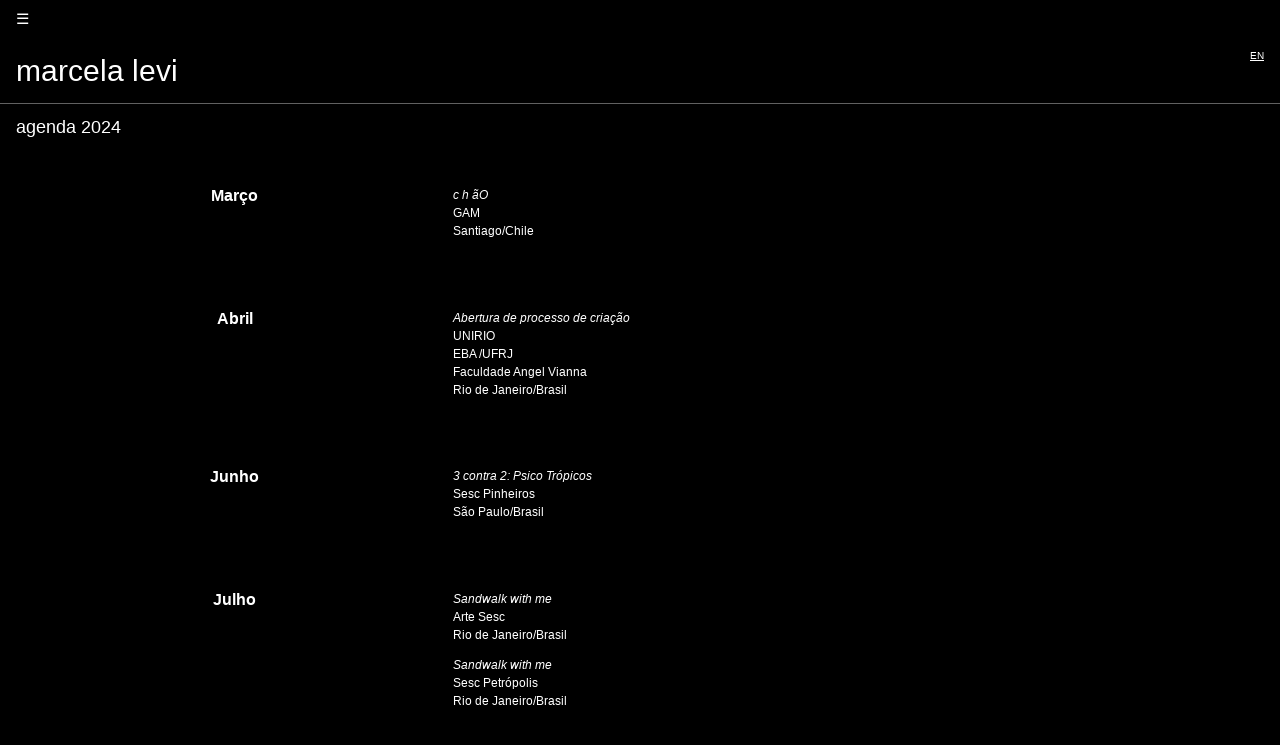

--- FILE ---
content_type: text/html
request_url: https://marcelalevi.com/wr/agenda/2024/
body_size: 2417
content:
<!DOCTYPE html>
<html lang="pt-br">
<head>
    <!-- Global site tag (gtag.js) - Google Analytics -->
<script async src="https://www.googletagmanager.com/gtag/js?id=UA-7922849-1"></script>
<script>
  window.dataLayer = window.dataLayer || [];
  function gtag(){dataLayer.push(arguments);}
  gtag('js', new Date());

  gtag('config', 'UA-7922849-1');
</script>
<meta charset="utf-8">
<title>Marcela Levi :: agenda :: 2024</title>
<meta name="viewport" content="width=device-width, initial-scale=1">
<meta name="description" content="Agenda de apresentações :: Marcela Levi :: 2024">
<link rel="stylesheet" href="https://marcelalevi.com/w3.css">
<link rel="stylesheet" href="https://cdnjs.cloudflare.com/ajax/libs/font-awesome/4.7.0/css/font-awesome.min.css">

<style>

body {
background-color: black
}

a.active {
    background-color: gray;
    color: white;
}

a:hover:not(.active) {
    background-color: #555;
    color: white;
}
</style>
</head>
<body>

<div class="w3-sidebar w3-bar-block w3-black w3-animate-left" style="display:none" id="mySidebar">
  <button class="w3-bar-item w3-button w3-small"
  onclick="w3_close()">&times;</button>
  <div class="w3-black w3-bar-block w3-tiny" >

    <a href="#" class="w3-bar-item w3-button"></a>
    <a href="https://marcelalevi.com/wr/" class="w3-bar-item w3-button ">home</a>
    <a href="https://marcelalevi.com/wr/noticias/" class="w3-bar-item w3-button">notícias</a>

    <button class="w3-button w3-block w3-left-align" onclick="myFunction('Demo1')">agenda <i class="fa fa-caret-down"></i>
    </button>
     <div id="Demo1" class="w3-hide w3-white w3-card w3-gray">
       <a href="https://marcelalevi.com/wr/agenda/2026/" class="w3-bar-item w3-button">2026</a>
       <a href="https://marcelalevi.com/wr/agenda/2025/" class="w3-bar-item w3-button">2025</a>
       <a href="https://marcelalevi.com/wr/agenda/2024/" class="w3-bar-item w3-button active">2024</a>
       <a href="https://marcelalevi.com/wr/agenda/2023/" class="w3-bar-item w3-button ">2023</a>


      <a href="https://marcelalevi.com/wr/agenda/2022-2002/" class="w3-bar-item w3-button">2022-2002</a>

     </div>
    <button class="w3-button w3-block w3-left-align" onclick="myFunction('Demo2')">trabalhos <i class="fa fa-caret-down"></i>
    </button>
     <div id="Demo2" class="w3-hide w3-white w3-card w3-gray">
      <a href="https://marcelalevi.com/wr/criacoes/" class="w3-bar-item w3-button">criações</a>
      <a href="https://marcelalevi.com/wr/colaboracoes/" class="w3-bar-item w3-button">colaborações</a>
      <a href="https://marcelalevi.com/wr/oficinas/" class="w3-bar-item w3-button">oficinas</a>
     </div>

      <a href="https://marcelalevi.com/wr/artigos/" class="w3-bar-item w3-button">artigos, críticas e entrevistas</a>

    <a href="https://marcelalevi.com/wr/bio/" class="w3-bar-item w3-button">bio</a>
    <button class="w3-button w3-block w3-left-align" onclick="myFunction('Demo4')">contatos <i class="fa fa-caret-down"></i>
    </button>
     <div id="Demo4" class="w3-hide w3-white w3-card w3-gray">
      <a href="mailto:improvavelproducoes@gmail.com" class="w3-bar-item w3-button">Marcela Levi & Lucía Russo</a>
      <a href="" target="" class="w3-bar-item w3-button">Difusão internacional</a>
     </div>
   <a href="https://marcelalevi.com/wr/espaco/" class="w3-bar-item w3-button">espaço cultural</a>
   <a href="https://marcelalevi.com/wr/improvavel/" class="w3-bar-item w3-button">improvável produções</a>
   </div>
</div>
<script>
function myFunction(id) {
    var x = document.getElementById(id);
    if (x.className.indexOf("w3-show") == -1) {
        x.className += " w3-show";
    } else {
        x.className = x.className.replace(" w3-show", "");
    }
}
</script>
<div id="main" class="w3-black">

<div class="w3-black w3-border-bottom w3-border-dark-gray">
  <button id="openNav" class="w3-button w3-black w3-medium" onclick="w3_open()">&#9776;</button>

<div class="w3-row">
  <div class="w3-col w3-container" style="width:15em">
    <h2>marcela levi</h2>
</div>
<div class="w3-container w3-rest">
    <p class="w3-right w3-tiny"><a href="https://marcelalevi.com/wr/en/">EN</a></p>
</div>
</div>
</div>

<div style="max-width:1366px; margin: 0 auto;" class="w3-black w3-container">
  <h5>agenda 2024</h5>
  <br>
</div>
<div style="max-width:1366px; margin: 0 auto;" class="w3-black w3-container">



  <div class="w3-container">

   <div class="w3-container w3-third  w3-tiny w3-center">
    <p><h6><b>Março</b></h6>

   </div>

  <div class="w3-container w3-twothird">
   <p class="w3-small"><em>c h ãO</em><br>
  GAM<br>
  Santiago/Chile
    </p>


  <br><br>
  </div>
  </div>



  <div class="w3-container">

   <div class="w3-container w3-third  w3-tiny w3-center">
    <p><h6><b>Abril</b></h6>

   </div>

  <div class="w3-container w3-twothird">
   <p class="w3-small"><em>Abertura de processo de criação</em><br>
   UNIRIO<br>
   EBA /UFRJ<br>
   Faculdade Angel Vianna<br>
  Rio de Janeiro/Brasil
    </p>


  <br><br>
  </div>
  </div>



  <div class="w3-container">

   <div class="w3-container w3-third  w3-tiny w3-center">
    <p><h6><b>Junho</b></h6>

   </div>

  <div class="w3-container w3-twothird">
   <p class="w3-small"><em>3 contra 2: Psico Trópicos</em><br>
Sesc Pinheiros<br>
  São Paulo/Brasil
    </p>


  <br><br>
  </div>
  </div>




  <div class="w3-container">

   <div class="w3-container w3-third  w3-tiny w3-center">
    <p><h6><b>Julho</b></h6>

   </div>

  <div class="w3-container w3-twothird">
   <p class="w3-small"><em>Sandwalk with me</em><br>

  Arte Sesc<br>
  Rio de Janeiro/Brasil
    </p>

    <p class="w3-small"><em>Sandwalk with me</em><br>

    Sesc Petrópolis<br>
    Rio de Janeiro/Brasil
     </p>

     <p class="w3-small"><em>Sandwalk with me</em><br>

    Sesc Teresópolis<br>
    Rio de Janeiro/Brasil
      </p>

      <p class="w3-small"><em>Sandwalk with me</em><br>

     Sesc Nova Friburgo<br>
     Rio de Janeiro/Brasil
       </p>
   <br><br>
  </div>
  </div>



  <div class="w3-container">

   <div class="w3-container w3-third  w3-tiny w3-center">
    <p><h6><b>Setembro</b></h6>

   </div>
  <div class="w3-container w3-twothird">
   <p class="w3-small">ensaios nova criação / Balé da Cidade de São Paulo<br>
  Theatro Municipal de São Paulo<br>
  São Paulo/Brasil


    </p>
  <br><br>
  </div>
  </div>

  <div class="w3-container">

   <div class="w3-container w3-third  w3-tiny w3-center">
    <p><h6><b>Outubro</b></h6>

   </div>
  <div class="w3-container w3-twothird">
   <p class="w3-small">estreia nova criação / Balé da Cidade de São Paulo<br>
  Theatro Municipal de São Paulo<br>
  São Paulo/Brasil


    </p>
  <br><br>
  </div>
  </div>



  <div class="w3-container">

   <div class="w3-container w3-third  w3-tiny w3-center">
    <p><h6><b>Novembro</b></h6>

   </div>
  <div class="w3-container w3-twothird">
   <p class="w3-small">residência de criação <em>Fora de Quadro</em><br>

  Rio de Janeiro/Brasil


    </p>
  <br><br>
  </div>
  </div>
</div>
</div>
  <br><br>


<script>
function w3_open() {
  document.getElementById("main").style.marginLeft = "8em";
  document.getElementById("mySidebar").style.width = "8em";
  document.getElementById("mySidebar").style.display = "block";
  document.getElementById("openNav").style.display = 'none';
}
function w3_close() {
  document.getElementById("main").style.marginLeft = "0%";
  document.getElementById("mySidebar").style.display = "none";
  document.getElementById("openNav").style.display = "inline-block";
}
</script>

</body>
</html>
